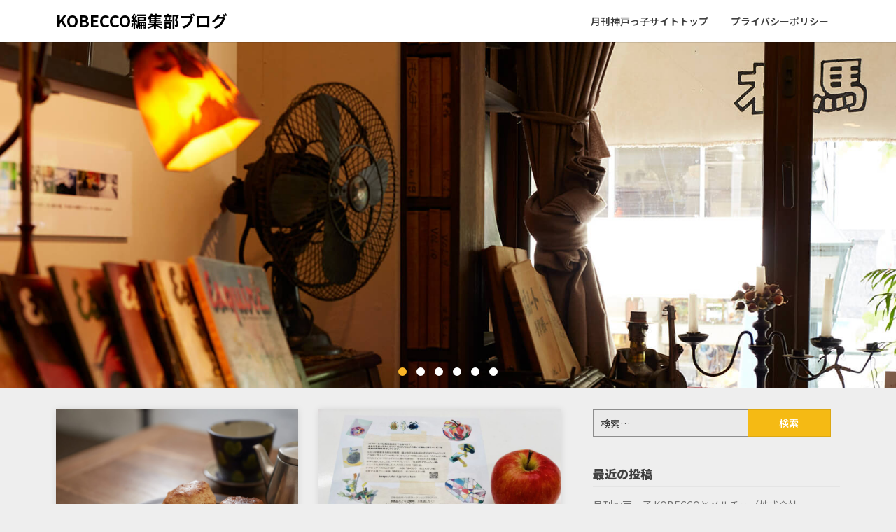

--- FILE ---
content_type: text/html; charset=UTF-8
request_url: https://kobecco.hpg.co.jp/blog/page/2/
body_size: 12391
content:
<!doctype html>
<html dir="ltr" lang="ja">
<head>
	<meta charset="UTF-8">
	<meta name="viewport" content="width=device-width, initial-scale=1">
	<link rel="profile" href="http://gmpg.org/xfn/11">
	<!-- Google Tag Manager -->
<script>(function(w,d,s,l,i){w[l]=w[l]||[];w[l].push({'gtm.start':
new Date().getTime(),event:'gtm.js'});var f=d.getElementsByTagName(s)[0],
j=d.createElement(s),dl=l!='dataLayer'?'&l='+l:'';j.async=true;j.src=
'https://www.googletagmanager.com/gtm.js?id='+i+dl;f.parentNode.insertBefore(j,f);
})(window,document,'script','dataLayer','GTM-NMMNFVT');</script>
<!-- End Google Tag Manager -->
	<title>KOBECCO編集部ブログ - Part 2</title>
	<style>img:is([sizes="auto" i], [sizes^="auto," i]) { contain-intrinsic-size: 3000px 1500px }</style>
	
		<!-- All in One SEO 4.9.1.1 - aioseo.com -->
	<meta name="description" content="月刊 神戸っ子編集部の公式ブログです - Part 2" />
	<meta name="robots" content="noindex, nofollow, max-image-preview:large" />
	<link rel="canonical" href="https://kobecco.hpg.co.jp/blog/page/2/" />
	<link rel="prev" href="https://kobecco.hpg.co.jp/blog/" />
	<meta name="generator" content="All in One SEO (AIOSEO) 4.9.1.1" />
		<script type="application/ld+json" class="aioseo-schema">
			{"@context":"https:\/\/schema.org","@graph":[{"@type":"BreadcrumbList","@id":"https:\/\/kobecco.hpg.co.jp\/blog\/page\/2\/#breadcrumblist","itemListElement":[{"@type":"ListItem","@id":"https:\/\/kobecco.hpg.co.jp\/blog#listItem","position":1,"name":"\u30db\u30fc\u30e0","item":"https:\/\/kobecco.hpg.co.jp\/blog","nextItem":{"@type":"ListItem","@id":"https:\/\/kobecco.hpg.co.jp\/blog\/page\/2#listItem","name":"\u30da\u30fc\u30b8 2"}},{"@type":"ListItem","@id":"https:\/\/kobecco.hpg.co.jp\/blog\/page\/2#listItem","position":2,"name":"\u30da\u30fc\u30b8 2","previousItem":{"@type":"ListItem","@id":"https:\/\/kobecco.hpg.co.jp\/blog#listItem","name":"\u30db\u30fc\u30e0"}}]},{"@type":"CollectionPage","@id":"https:\/\/kobecco.hpg.co.jp\/blog\/page\/2\/#collectionpage","url":"https:\/\/kobecco.hpg.co.jp\/blog\/page\/2\/","name":"KOBECCO\u7de8\u96c6\u90e8\u30d6\u30ed\u30b0 - Part 2","description":"\u6708\u520a \u795e\u6238\u3063\u5b50\u7de8\u96c6\u90e8\u306e\u516c\u5f0f\u30d6\u30ed\u30b0\u3067\u3059 - Part 2","inLanguage":"ja","isPartOf":{"@id":"https:\/\/kobecco.hpg.co.jp\/blog\/#website"},"breadcrumb":{"@id":"https:\/\/kobecco.hpg.co.jp\/blog\/page\/2\/#breadcrumblist"},"about":{"@id":"https:\/\/kobecco.hpg.co.jp\/blog\/#organization"}},{"@type":"Organization","@id":"https:\/\/kobecco.hpg.co.jp\/blog\/#organization","name":"KOBECCO\u7de8\u96c6\u90e8\u30d6\u30ed\u30b0","description":"\u6708\u520a \u795e\u6238\u3063\u5b50\u7de8\u96c6\u90e8\u306e\u516c\u5f0f\u30d6\u30ed\u30b0\u3067\u3059","url":"https:\/\/kobecco.hpg.co.jp\/blog\/","sameAs":["https:\/\/www.facebook.com\/kobecco\/","https:\/\/twitter.com\/kobecco_kobe","https:\/\/www.instagram.com\/kobecco1961\/"]},{"@type":"WebSite","@id":"https:\/\/kobecco.hpg.co.jp\/blog\/#website","url":"https:\/\/kobecco.hpg.co.jp\/blog\/","name":"KOBECCO\u7de8\u96c6\u90e8\u30d6\u30ed\u30b0","description":"\u6708\u520a \u795e\u6238\u3063\u5b50\u7de8\u96c6\u90e8\u306e\u516c\u5f0f\u30d6\u30ed\u30b0\u3067\u3059","inLanguage":"ja","publisher":{"@id":"https:\/\/kobecco.hpg.co.jp\/blog\/#organization"}}]}
		</script>
		<!-- All in One SEO -->

<link rel='dns-prefetch' href='//fonts.googleapis.com' />
<link rel="alternate" type="application/rss+xml" title="KOBECCO編集部ブログ &raquo; フィード" href="https://kobecco.hpg.co.jp/blog/feed/" />
<link rel="alternate" type="application/rss+xml" title="KOBECCO編集部ブログ &raquo; コメントフィード" href="https://kobecco.hpg.co.jp/blog/comments/feed/" />
<style id='superb-addons-variable-fallbacks-inline-css' type='text/css'>
:root{--wp--preset--color--primary:#1f7cec;--wp--preset--color--primary-hover:#3993ff;--wp--preset--color--base:#fff;--wp--preset--color--featured:#0a284b;--wp--preset--color--contrast-light:#fff;--wp--preset--color--contrast-dark:#000;--wp--preset--color--mono-1:#0d3c74;--wp--preset--color--mono-2:#64748b;--wp--preset--color--mono-3:#e2e8f0;--wp--preset--color--mono-4:#f8fafc;--wp--preset--spacing--superbspacing-xxsmall:clamp(5px,1vw,10px);--wp--preset--spacing--superbspacing-xsmall:clamp(10px,2vw,20px);--wp--preset--spacing--superbspacing-small:clamp(20px,4vw,40px);--wp--preset--spacing--superbspacing-medium:clamp(30px,6vw,60px);--wp--preset--spacing--superbspacing-large:clamp(40px,8vw,80px);--wp--preset--spacing--superbspacing-xlarge:clamp(50px,10vw,100px);--wp--preset--spacing--superbspacing-xxlarge:clamp(60px,12vw,120px);--wp--preset--font-size--superbfont-tiny:clamp(10px,0.625rem + ((1vw - 3.2px) * 0.227),12px);--wp--preset--font-size--superbfont-xxsmall:clamp(12px,0.75rem + ((1vw - 3.2px) * 0.227),14px);--wp--preset--font-size--superbfont-xsmall:clamp(16px,1rem + ((1vw - 3.2px) * 1),16px);--wp--preset--font-size--superbfont-small:clamp(16px,1rem + ((1vw - 3.2px) * 0.227),18px);--wp--preset--font-size--superbfont-medium:clamp(18px,1.125rem + ((1vw - 3.2px) * 0.227),20px);--wp--preset--font-size--superbfont-large:clamp(24px,1.5rem + ((1vw - 3.2px) * 0.909),32px);--wp--preset--font-size--superbfont-xlarge:clamp(32px,2rem + ((1vw - 3.2px) * 1.818),48px);--wp--preset--font-size--superbfont-xxlarge:clamp(40px,2.5rem + ((1vw - 3.2px) * 2.727),64px)}.has-primary-color{color:var(--wp--preset--color--primary)!important}.has-primary-hover-color{color:var(--wp--preset--color--primary-hover)!important}.has-base-color{color:var(--wp--preset--color--base)!important}.has-featured-color{color:var(--wp--preset--color--featured)!important}.has-contrast-light-color{color:var(--wp--preset--color--contrast-light)!important}.has-contrast-dark-color{color:var(--wp--preset--color--contrast-dark)!important}.has-mono-1-color{color:var(--wp--preset--color--mono-1)!important}.has-mono-2-color{color:var(--wp--preset--color--mono-2)!important}.has-mono-3-color{color:var(--wp--preset--color--mono-3)!important}.has-mono-4-color{color:var(--wp--preset--color--mono-4)!important}.has-primary-background-color{background-color:var(--wp--preset--color--primary)!important}.has-primary-hover-background-color{background-color:var(--wp--preset--color--primary-hover)!important}.has-base-background-color{background-color:var(--wp--preset--color--base)!important}.has-featured-background-color{background-color:var(--wp--preset--color--featured)!important}.has-contrast-light-background-color{background-color:var(--wp--preset--color--contrast-light)!important}.has-contrast-dark-background-color{background-color:var(--wp--preset--color--contrast-dark)!important}.has-mono-1-background-color{background-color:var(--wp--preset--color--mono-1)!important}.has-mono-2-background-color{background-color:var(--wp--preset--color--mono-2)!important}.has-mono-3-background-color{background-color:var(--wp--preset--color--mono-3)!important}.has-mono-4-background-color{background-color:var(--wp--preset--color--mono-4)!important}.has-superbfont-tiny-font-size{font-size:var(--wp--preset--font-size--superbfont-tiny)!important}.has-superbfont-xxsmall-font-size{font-size:var(--wp--preset--font-size--superbfont-xxsmall)!important}.has-superbfont-xsmall-font-size{font-size:var(--wp--preset--font-size--superbfont-xsmall)!important}.has-superbfont-small-font-size{font-size:var(--wp--preset--font-size--superbfont-small)!important}.has-superbfont-medium-font-size{font-size:var(--wp--preset--font-size--superbfont-medium)!important}.has-superbfont-large-font-size{font-size:var(--wp--preset--font-size--superbfont-large)!important}.has-superbfont-xlarge-font-size{font-size:var(--wp--preset--font-size--superbfont-xlarge)!important}.has-superbfont-xxlarge-font-size{font-size:var(--wp--preset--font-size--superbfont-xxlarge)!important}
</style>
<link rel='stylesheet' id='webfont_cdn-css' href='https://fonts.googleapis.com/earlyaccess/notosansjp.css?ver=6.8.3' type='text/css' media='all' />
<link rel='stylesheet' id='wp-block-library-css' href='https://kobecco.hpg.co.jp/blog/wp-includes/css/dist/block-library/style.min.css?ver=6.8.3' type='text/css' media='all' />
<style id='wp-block-library-inline-css' type='text/css'>
.wp-block-group.is-style-superbaddons-card{background-color:var(--wp--preset--color--contrast-light);border-color:var(--wp--preset--color--mono-3);border-radius:10px;border-style:solid;border-width:1px;box-shadow:0 1px 2px 0 rgba(0,0,0,.05);color:var(--wp--preset--color--contrast-dark);padding:var(--wp--preset--spacing--superbspacing-small)}
</style>
<style id='wp-block-library-theme-inline-css' type='text/css'>
.wp-block-audio :where(figcaption){color:#555;font-size:13px;text-align:center}.is-dark-theme .wp-block-audio :where(figcaption){color:#ffffffa6}.wp-block-audio{margin:0 0 1em}.wp-block-code{border:1px solid #ccc;border-radius:4px;font-family:Menlo,Consolas,monaco,monospace;padding:.8em 1em}.wp-block-embed :where(figcaption){color:#555;font-size:13px;text-align:center}.is-dark-theme .wp-block-embed :where(figcaption){color:#ffffffa6}.wp-block-embed{margin:0 0 1em}.blocks-gallery-caption{color:#555;font-size:13px;text-align:center}.is-dark-theme .blocks-gallery-caption{color:#ffffffa6}:root :where(.wp-block-image figcaption){color:#555;font-size:13px;text-align:center}.is-dark-theme :root :where(.wp-block-image figcaption){color:#ffffffa6}.wp-block-image{margin:0 0 1em}.wp-block-pullquote{border-bottom:4px solid;border-top:4px solid;color:currentColor;margin-bottom:1.75em}.wp-block-pullquote cite,.wp-block-pullquote footer,.wp-block-pullquote__citation{color:currentColor;font-size:.8125em;font-style:normal;text-transform:uppercase}.wp-block-quote{border-left:.25em solid;margin:0 0 1.75em;padding-left:1em}.wp-block-quote cite,.wp-block-quote footer{color:currentColor;font-size:.8125em;font-style:normal;position:relative}.wp-block-quote:where(.has-text-align-right){border-left:none;border-right:.25em solid;padding-left:0;padding-right:1em}.wp-block-quote:where(.has-text-align-center){border:none;padding-left:0}.wp-block-quote.is-large,.wp-block-quote.is-style-large,.wp-block-quote:where(.is-style-plain){border:none}.wp-block-search .wp-block-search__label{font-weight:700}.wp-block-search__button{border:1px solid #ccc;padding:.375em .625em}:where(.wp-block-group.has-background){padding:1.25em 2.375em}.wp-block-separator.has-css-opacity{opacity:.4}.wp-block-separator{border:none;border-bottom:2px solid;margin-left:auto;margin-right:auto}.wp-block-separator.has-alpha-channel-opacity{opacity:1}.wp-block-separator:not(.is-style-wide):not(.is-style-dots){width:100px}.wp-block-separator.has-background:not(.is-style-dots){border-bottom:none;height:1px}.wp-block-separator.has-background:not(.is-style-wide):not(.is-style-dots){height:2px}.wp-block-table{margin:0 0 1em}.wp-block-table td,.wp-block-table th{word-break:normal}.wp-block-table :where(figcaption){color:#555;font-size:13px;text-align:center}.is-dark-theme .wp-block-table :where(figcaption){color:#ffffffa6}.wp-block-video :where(figcaption){color:#555;font-size:13px;text-align:center}.is-dark-theme .wp-block-video :where(figcaption){color:#ffffffa6}.wp-block-video{margin:0 0 1em}:root :where(.wp-block-template-part.has-background){margin-bottom:0;margin-top:0;padding:1.25em 2.375em}
</style>
<style id='classic-theme-styles-inline-css' type='text/css'>
/*! This file is auto-generated */
.wp-block-button__link{color:#fff;background-color:#32373c;border-radius:9999px;box-shadow:none;text-decoration:none;padding:calc(.667em + 2px) calc(1.333em + 2px);font-size:1.125em}.wp-block-file__button{background:#32373c;color:#fff;text-decoration:none}
</style>
<style id='superb-addons-animated-heading-style-inline-css' type='text/css'>
.superbaddons-animated-heading-block{overflow:hidden}.superbaddons-animated-heading-block .superb-animated-heading-letter{display:inline-block}

</style>
<style id='superb-addons-author-box-style-inline-css' type='text/css'>
.superbaddons-authorbox{align-items:stretch;border-radius:10px;display:flex;flex-direction:row;gap:20px;padding:40px 20px}.superbaddons-authorbox-alignment-left{justify-content:flex-start}.superbaddons-authorbox-alignment-center{align-items:center;flex-direction:column;gap:0;justify-content:center;text-align:center}.superbaddons-authorbox-alignment-right{flex-direction:row-reverse;text-align:right}.superbaddons-authorbox-left{align-items:center;display:flex;flex:1;max-width:96px}.superbaddons-authorbox-right{flex:1}.superbaddons-authorbox-avatar{border-radius:50%}.superbaddons-authorbox-authorname{color:#444;font-size:32px;font-style:normal;font-weight:800;line-height:40px}.superbaddons-authorbox-authorbio{color:#7c7c7c;font-size:14px;font-style:normal;font-weight:600;line-height:19px}.superbaddons-authorbox-authorbio,.superbaddons-authorbox-authorname{margin:0}.superbaddons-authorbox-social-wrapper{align-items:flex-start;display:flex;flex-direction:row;gap:10px}.superbaddons-authorbox-social-wrapper a{margin-top:15px}

</style>
<style id='superb-addons-ratings-style-inline-css' type='text/css'>
.superbaddongs-ratings-overall-wrapper{display:flex;flex-direction:column}.superbaddons-ratings-overall-label{font-style:normal;font-weight:700}.superbaddons-ratings-overall-rating-wrapper{align-items:center;display:flex;flex-direction:row;gap:12px}.superbaddons-ratings-overall-rating{align-items:center;display:flex;font-style:normal;font-weight:800;gap:5px;line-height:40px}.superbaddons-ratings-stars-icons{display:flex;flex-wrap:wrap;gap:8px;position:relative}.superbaddons-ratings-single-star{align-items:center;display:flex;position:relative}.superbaddons-ratings-single-percentage-star{left:0;overflow:hidden;position:absolute;top:0}.superbaddons-ratings-ratingbar-label{font-weight:700;margin:30px 0 16px}.superbaddons-ratings-ratingbar-bar{border-radius:100px;overflow:hidden;width:100%}.superbaddons-ratings-ratingbar-bar,.superbaddons-ratings-ratingbar-bar-fill{height:10px}.superbaddons-ratings-alignment-center{text-align:center}.superbaddons-ratings-alignment-center .superbaddons-ratings-overall-rating-wrapper{justify-content:center}.superbaddons-ratings-alignment-right{text-align:right}.superbaddons-ratings-alignment-right .superbaddons-ratings-overall-rating-wrapper{flex-direction:row-reverse}

</style>
<style id='superb-addons-table-of-contents-style-inline-css' type='text/css'>
.superbaddons-tableofcontents{display:flex;flex-direction:column}.superbaddons-tableofcontents-alignment-center{align-items:center;text-align:center}.superbaddons-tableofcontents-alignment-right{direction:rtl}.superbaddons-tableofcontents-boxed{border-radius:10px;padding:40px 20px}.superbaddons-tableofcontents-title{font-style:normal;font-weight:800}.superbaddons-tableofcontents-text{font-style:normal;font-weight:600}.superbaddons-tableofcontents-table ol{list-style-position:inside;margin:0;padding:0}.superbaddons-tableofcontents-table ol ol{padding-left:20px}.superbaddons-tableofcontents-alignment-center .superbaddons-tableofcontents-table ol ol{padding-left:0}.superbaddons-tableofcontents-alignment-right .superbaddons-tableofcontents-table ol ol{padding-left:0;padding-right:20px}

</style>
<style id='superb-addons-recent-posts-style-inline-css' type='text/css'>
.superbaddons-recentposts-alignment-center .superbaddons-recentposts-item-inner{flex-direction:column;justify-content:center;text-align:center}.superbaddons-recentposts-alignment-right{direction:rtl}.superbaddons-recentposts-list{list-style:none;margin:0;padding:0}.superbaddons-recentposts-list a{text-decoration:none}.superbaddons-recentposts-list a:active,.superbaddons-recentposts-list a:focus,.superbaddons-recentposts-list a:hover{color:inherit}.superbaddons-recentposts-item{margin-bottom:10px}.superbaddons-recentposts-item:last-of-type{margin-bottom:0}.superbaddons-recentposts-item-inner{align-items:center;display:flex;gap:10px}.superbaddons-recentposts-item-left,.superbaddons-recentposts-item-right{display:flex;flex-direction:column}

</style>
<style id='superb-addons-cover-image-style-inline-css' type='text/css'>
.superbaddons-coverimage-block{overflow:hidden}

</style>
<style id='superb-addons-google-maps-style-inline-css' type='text/css'>
.superbaddons-google-maps-block{overflow:hidden}

</style>
<style id='superb-addons-reveal-button-style-inline-css' type='text/css'>
.superb-addons-reveal-button{box-sizing:border-box;font-size:18px;padding-right:30px;position:relative}.superb-addons-reveal-button-element{background-color:var(--wp--preset--color--primary,#fff);border:1px solid var(--wp--preset--color--primary,#000);border-radius:5px;box-sizing:border-box;color:var(--wp--preset--color--contrast-light,#000);display:inline-block;line-height:1;margin:0;padding:15px 25px;position:relative;text-align:center;text-decoration:none;width:auto;z-index:1}.superb-addons-reveal-button.superb-addons-reveal-button-width-25{width:calc(25% - var(--wp--style--block-gap, .5em)*.75)}.superb-addons-reveal-button.superb-addons-reveal-button-width-50{width:calc(50% - var(--wp--style--block-gap, .5em)*.5)}.superb-addons-reveal-button.superb-addons-reveal-button-width-75{width:calc(75% - var(--wp--style--block-gap, .5em)*.25)}.superb-addons-reveal-button.superb-addons-reveal-button-width-100{flex-basis:100%;width:100%}.superb-has-custom-width .superb-addons-reveal-button-element{width:100%}.superb-addons-reveal-button-has-reveal .superb-addons-reveal-button-element.superb-addons-reveal-button-cta{border-bottom-right-radius:0!important;border-top-right-radius:0!important}.superb-addons-reveal-button-element.superb-addons-reveal-button-revealed{border-color:var(--wp--preset--color--primary,#000);border-style:dashed;display:inline-flex;gap:10px;margin-right:0;-webkit-user-select:all;-moz-user-select:all;user-select:all}.superb-addons-reveal-button-element.superb-addons-reveal-button-revealed,.superb-addons-reveal-button-teaser{align-items:center;background-color:var(--wp--preset--color--contrast-light,#fff);color:var(--wp--preset--color--primary,#000)}.superb-addons-reveal-button-teaser{border:1px dashed #000;border:1px dashed var(--wp--preset--color--primary,#000);border-radius:0 8px 8px 0;box-sizing:border-box;display:none;height:100%;justify-content:flex-end;padding:0 10px;position:absolute;right:0;top:0;-webkit-user-select:none;-moz-user-select:none;user-select:none;width:50%;z-index:0}.superb-addons-reveal-button-has-reveal .superb-addons-reveal-button-teaser{display:flex}.superb-addons-reveal-button .superb-has-teaser-text-color{color:var(--superb-addons-reveal-button-teaser-text)}.superb-addons-reveal-button .superb-has-teaser-background-color{background-color:var(--superb-addons-reveal-button-teaser-background)}.superb-addons-reveal-button:active,.superb-addons-reveal-button:focus,.superb-addons-reveal-button:hover{text-decoration:none}.superb-addons-reveal-button-element button{align-items:center;background:none;border:none;color:inherit;cursor:pointer;display:inline-flex;font-family:inherit;font-size:18px;font-weight:inherit;margin:0;padding:0;text-align:center;text-decoration:none;-webkit-user-select:none;-moz-user-select:none;user-select:none}

</style>
<style id='superb-addons-accordion-block-style-inline-css' type='text/css'>
.wp-block-superb-addons-accordion-block{background-color:#fff;border:1px solid #ddd;border-radius:4px;margin-bottom:1em;overflow:hidden}.wp-block-superb-addons-accordion-block.superb-accordion-is-open .superb-accordion-header{background-color:rgba(0,0,0,.05);border-bottom:1px solid rgba(0,0,0,.1)}.wp-block-superb-addons-accordion-block.superb-accordion-is-open .superb-accordion-header .superb-accordion-icon:before{transform:translate(-50%,-50%) rotate(45deg)}.wp-block-superb-addons-accordion-block.superb-accordion-is-open .superb-accordion-header .superb-accordion-icon:after{transform:translate(-50%,-50%) rotate(135deg)}.wp-block-superb-addons-accordion-block.superb-accordion-is-open .superb-accordion-content{display:block!important;height:auto}.wp-block-superb-addons-accordion-block .superb-accordion-header{align-items:center;background-color:rgba(0,0,0,.03);border-bottom:0 solid transparent;cursor:pointer;display:flex;justify-content:space-between;padding:15px;padding:var(--wp--preset--spacing--superbspacing-xsmall,15px);position:relative;transition:background-color .2s ease,border-bottom .2s ease}.wp-block-superb-addons-accordion-block .superb-accordion-header:hover{background-color:rgba(0,0,0,.05)}.wp-block-superb-addons-accordion-block .superb-accordion-title{flex-grow:1;font-size:1.1em;font-weight:500;margin:0}.wp-block-superb-addons-accordion-block .superb-accordion-icon{flex-shrink:0;height:24px;margin-left:10px;position:relative;width:24px}.wp-block-superb-addons-accordion-block .superb-accordion-icon:after,.wp-block-superb-addons-accordion-block .superb-accordion-icon:before{background-color:currentColor;content:"";height:2px;left:50%;position:absolute;top:50%;transition:transform .3s ease;width:12px}.wp-block-superb-addons-accordion-block .superb-accordion-icon:before{transform:translate(-50%,-50%)}.wp-block-superb-addons-accordion-block .superb-accordion-icon:after{transform:translate(-50%,-50%) rotate(90deg)}.wp-block-superb-addons-accordion-block .superb-accordion-content{height:0;overflow:hidden;padding:0;transition:height .3s ease-in-out}.wp-block-superb-addons-accordion-block .superb-accordion-content .superb-accordion-content-wrapper{padding:15px;padding:var(--wp--preset--spacing--superbspacing-xsmall,15px)}

</style>
<link rel='stylesheet' id='aioseo/css/src/vue/standalone/blocks/table-of-contents/global.scss-css' href='https://kobecco.hpg.co.jp/blog/wp-content/plugins/all-in-one-seo-pack/dist/Lite/assets/css/table-of-contents/global.e90f6d47.css?ver=4.9.1.1' type='text/css' media='all' />
<style id='global-styles-inline-css' type='text/css'>
:root{--wp--preset--aspect-ratio--square: 1;--wp--preset--aspect-ratio--4-3: 4/3;--wp--preset--aspect-ratio--3-4: 3/4;--wp--preset--aspect-ratio--3-2: 3/2;--wp--preset--aspect-ratio--2-3: 2/3;--wp--preset--aspect-ratio--16-9: 16/9;--wp--preset--aspect-ratio--9-16: 9/16;--wp--preset--color--black: #000000;--wp--preset--color--cyan-bluish-gray: #abb8c3;--wp--preset--color--white: #ffffff;--wp--preset--color--pale-pink: #f78da7;--wp--preset--color--vivid-red: #cf2e2e;--wp--preset--color--luminous-vivid-orange: #ff6900;--wp--preset--color--luminous-vivid-amber: #fcb900;--wp--preset--color--light-green-cyan: #7bdcb5;--wp--preset--color--vivid-green-cyan: #00d084;--wp--preset--color--pale-cyan-blue: #8ed1fc;--wp--preset--color--vivid-cyan-blue: #0693e3;--wp--preset--color--vivid-purple: #9b51e0;--wp--preset--gradient--vivid-cyan-blue-to-vivid-purple: linear-gradient(135deg,rgba(6,147,227,1) 0%,rgb(155,81,224) 100%);--wp--preset--gradient--light-green-cyan-to-vivid-green-cyan: linear-gradient(135deg,rgb(122,220,180) 0%,rgb(0,208,130) 100%);--wp--preset--gradient--luminous-vivid-amber-to-luminous-vivid-orange: linear-gradient(135deg,rgba(252,185,0,1) 0%,rgba(255,105,0,1) 100%);--wp--preset--gradient--luminous-vivid-orange-to-vivid-red: linear-gradient(135deg,rgba(255,105,0,1) 0%,rgb(207,46,46) 100%);--wp--preset--gradient--very-light-gray-to-cyan-bluish-gray: linear-gradient(135deg,rgb(238,238,238) 0%,rgb(169,184,195) 100%);--wp--preset--gradient--cool-to-warm-spectrum: linear-gradient(135deg,rgb(74,234,220) 0%,rgb(151,120,209) 20%,rgb(207,42,186) 40%,rgb(238,44,130) 60%,rgb(251,105,98) 80%,rgb(254,248,76) 100%);--wp--preset--gradient--blush-light-purple: linear-gradient(135deg,rgb(255,206,236) 0%,rgb(152,150,240) 100%);--wp--preset--gradient--blush-bordeaux: linear-gradient(135deg,rgb(254,205,165) 0%,rgb(254,45,45) 50%,rgb(107,0,62) 100%);--wp--preset--gradient--luminous-dusk: linear-gradient(135deg,rgb(255,203,112) 0%,rgb(199,81,192) 50%,rgb(65,88,208) 100%);--wp--preset--gradient--pale-ocean: linear-gradient(135deg,rgb(255,245,203) 0%,rgb(182,227,212) 50%,rgb(51,167,181) 100%);--wp--preset--gradient--electric-grass: linear-gradient(135deg,rgb(202,248,128) 0%,rgb(113,206,126) 100%);--wp--preset--gradient--midnight: linear-gradient(135deg,rgb(2,3,129) 0%,rgb(40,116,252) 100%);--wp--preset--font-size--small: 13px;--wp--preset--font-size--medium: 20px;--wp--preset--font-size--large: 36px;--wp--preset--font-size--x-large: 42px;--wp--preset--spacing--20: 0.44rem;--wp--preset--spacing--30: 0.67rem;--wp--preset--spacing--40: 1rem;--wp--preset--spacing--50: 1.5rem;--wp--preset--spacing--60: 2.25rem;--wp--preset--spacing--70: 3.38rem;--wp--preset--spacing--80: 5.06rem;--wp--preset--shadow--natural: 6px 6px 9px rgba(0, 0, 0, 0.2);--wp--preset--shadow--deep: 12px 12px 50px rgba(0, 0, 0, 0.4);--wp--preset--shadow--sharp: 6px 6px 0px rgba(0, 0, 0, 0.2);--wp--preset--shadow--outlined: 6px 6px 0px -3px rgba(255, 255, 255, 1), 6px 6px rgba(0, 0, 0, 1);--wp--preset--shadow--crisp: 6px 6px 0px rgba(0, 0, 0, 1);}:where(.is-layout-flex){gap: 0.5em;}:where(.is-layout-grid){gap: 0.5em;}body .is-layout-flex{display: flex;}.is-layout-flex{flex-wrap: wrap;align-items: center;}.is-layout-flex > :is(*, div){margin: 0;}body .is-layout-grid{display: grid;}.is-layout-grid > :is(*, div){margin: 0;}:where(.wp-block-columns.is-layout-flex){gap: 2em;}:where(.wp-block-columns.is-layout-grid){gap: 2em;}:where(.wp-block-post-template.is-layout-flex){gap: 1.25em;}:where(.wp-block-post-template.is-layout-grid){gap: 1.25em;}.has-black-color{color: var(--wp--preset--color--black) !important;}.has-cyan-bluish-gray-color{color: var(--wp--preset--color--cyan-bluish-gray) !important;}.has-white-color{color: var(--wp--preset--color--white) !important;}.has-pale-pink-color{color: var(--wp--preset--color--pale-pink) !important;}.has-vivid-red-color{color: var(--wp--preset--color--vivid-red) !important;}.has-luminous-vivid-orange-color{color: var(--wp--preset--color--luminous-vivid-orange) !important;}.has-luminous-vivid-amber-color{color: var(--wp--preset--color--luminous-vivid-amber) !important;}.has-light-green-cyan-color{color: var(--wp--preset--color--light-green-cyan) !important;}.has-vivid-green-cyan-color{color: var(--wp--preset--color--vivid-green-cyan) !important;}.has-pale-cyan-blue-color{color: var(--wp--preset--color--pale-cyan-blue) !important;}.has-vivid-cyan-blue-color{color: var(--wp--preset--color--vivid-cyan-blue) !important;}.has-vivid-purple-color{color: var(--wp--preset--color--vivid-purple) !important;}.has-black-background-color{background-color: var(--wp--preset--color--black) !important;}.has-cyan-bluish-gray-background-color{background-color: var(--wp--preset--color--cyan-bluish-gray) !important;}.has-white-background-color{background-color: var(--wp--preset--color--white) !important;}.has-pale-pink-background-color{background-color: var(--wp--preset--color--pale-pink) !important;}.has-vivid-red-background-color{background-color: var(--wp--preset--color--vivid-red) !important;}.has-luminous-vivid-orange-background-color{background-color: var(--wp--preset--color--luminous-vivid-orange) !important;}.has-luminous-vivid-amber-background-color{background-color: var(--wp--preset--color--luminous-vivid-amber) !important;}.has-light-green-cyan-background-color{background-color: var(--wp--preset--color--light-green-cyan) !important;}.has-vivid-green-cyan-background-color{background-color: var(--wp--preset--color--vivid-green-cyan) !important;}.has-pale-cyan-blue-background-color{background-color: var(--wp--preset--color--pale-cyan-blue) !important;}.has-vivid-cyan-blue-background-color{background-color: var(--wp--preset--color--vivid-cyan-blue) !important;}.has-vivid-purple-background-color{background-color: var(--wp--preset--color--vivid-purple) !important;}.has-black-border-color{border-color: var(--wp--preset--color--black) !important;}.has-cyan-bluish-gray-border-color{border-color: var(--wp--preset--color--cyan-bluish-gray) !important;}.has-white-border-color{border-color: var(--wp--preset--color--white) !important;}.has-pale-pink-border-color{border-color: var(--wp--preset--color--pale-pink) !important;}.has-vivid-red-border-color{border-color: var(--wp--preset--color--vivid-red) !important;}.has-luminous-vivid-orange-border-color{border-color: var(--wp--preset--color--luminous-vivid-orange) !important;}.has-luminous-vivid-amber-border-color{border-color: var(--wp--preset--color--luminous-vivid-amber) !important;}.has-light-green-cyan-border-color{border-color: var(--wp--preset--color--light-green-cyan) !important;}.has-vivid-green-cyan-border-color{border-color: var(--wp--preset--color--vivid-green-cyan) !important;}.has-pale-cyan-blue-border-color{border-color: var(--wp--preset--color--pale-cyan-blue) !important;}.has-vivid-cyan-blue-border-color{border-color: var(--wp--preset--color--vivid-cyan-blue) !important;}.has-vivid-purple-border-color{border-color: var(--wp--preset--color--vivid-purple) !important;}.has-vivid-cyan-blue-to-vivid-purple-gradient-background{background: var(--wp--preset--gradient--vivid-cyan-blue-to-vivid-purple) !important;}.has-light-green-cyan-to-vivid-green-cyan-gradient-background{background: var(--wp--preset--gradient--light-green-cyan-to-vivid-green-cyan) !important;}.has-luminous-vivid-amber-to-luminous-vivid-orange-gradient-background{background: var(--wp--preset--gradient--luminous-vivid-amber-to-luminous-vivid-orange) !important;}.has-luminous-vivid-orange-to-vivid-red-gradient-background{background: var(--wp--preset--gradient--luminous-vivid-orange-to-vivid-red) !important;}.has-very-light-gray-to-cyan-bluish-gray-gradient-background{background: var(--wp--preset--gradient--very-light-gray-to-cyan-bluish-gray) !important;}.has-cool-to-warm-spectrum-gradient-background{background: var(--wp--preset--gradient--cool-to-warm-spectrum) !important;}.has-blush-light-purple-gradient-background{background: var(--wp--preset--gradient--blush-light-purple) !important;}.has-blush-bordeaux-gradient-background{background: var(--wp--preset--gradient--blush-bordeaux) !important;}.has-luminous-dusk-gradient-background{background: var(--wp--preset--gradient--luminous-dusk) !important;}.has-pale-ocean-gradient-background{background: var(--wp--preset--gradient--pale-ocean) !important;}.has-electric-grass-gradient-background{background: var(--wp--preset--gradient--electric-grass) !important;}.has-midnight-gradient-background{background: var(--wp--preset--gradient--midnight) !important;}.has-small-font-size{font-size: var(--wp--preset--font-size--small) !important;}.has-medium-font-size{font-size: var(--wp--preset--font-size--medium) !important;}.has-large-font-size{font-size: var(--wp--preset--font-size--large) !important;}.has-x-large-font-size{font-size: var(--wp--preset--font-size--x-large) !important;}
:where(.wp-block-post-template.is-layout-flex){gap: 1.25em;}:where(.wp-block-post-template.is-layout-grid){gap: 1.25em;}
:where(.wp-block-columns.is-layout-flex){gap: 2em;}:where(.wp-block-columns.is-layout-grid){gap: 2em;}
:root :where(.wp-block-pullquote){font-size: 1.5em;line-height: 1.6;}
</style>
<link rel='stylesheet' id='superb-addons-patterns-css' href='https://kobecco.hpg.co.jp/blog/wp-content/plugins/superb-blocks/assets/css/patterns.min.css?ver=3.6.2' type='text/css' media='all' />
<link rel='stylesheet' id='superb-addons-enhancements-css' href='https://kobecco.hpg.co.jp/blog/wp-content/plugins/superb-blocks/assets/css/enhancements.min.css?ver=3.6.2' type='text/css' media='all' />
<link rel='stylesheet' id='writers-blogily-owl-slider-default-css' href='https://kobecco.hpg.co.jp/blog/wp-content/themes/writers-blogily/css/owl.carousel.min.css?ver=6.8.3' type='text/css' media='all' />
<link rel='stylesheet' id='writers-blogily-owl-slider-theme-css' href='https://kobecco.hpg.co.jp/blog/wp-content/themes/writers-blogily/css/owl.theme.default.css?ver=6.8.3' type='text/css' media='all' />
<link rel='stylesheet' id='font-awesome-css' href='https://kobecco.hpg.co.jp/blog/wp-content/themes/writers-blogily/css/font-awesome.min.css?ver=6.8.3' type='text/css' media='all' />
<link rel='stylesheet' id='writers-blogily-foundation-css' href='https://kobecco.hpg.co.jp/blog/wp-content/themes/writers-blogily/css/foundation.css?ver=6.8.3' type='text/css' media='all' />
<link rel='stylesheet' id='writers-blogily-font-css' href='//fonts.googleapis.com/css?family=Saira+Semi+Condensed%3A400%2C700&#038;ver=6.8.3' type='text/css' media='all' />
<link rel='stylesheet' id='writers-blogily-dashicons-css' href='https://kobecco.hpg.co.jp/blog/wp-includes/css/dashicons.css?ver=6.8.3' type='text/css' media='all' />
<link rel='stylesheet' id='writers-blogily-google-fonts-css' href='//fonts.googleapis.com/css?family=Open+Sans%3A300%2C400%2C600%2C700%7CMerriweather%3A700%2C400%2C700i&#038;ver=6.8.3' type='text/css' media='all' />
<link rel='stylesheet' id='parent-style-css' href='https://kobecco.hpg.co.jp/blog/wp-content/themes/writers-blogily/style.css?ver=6.8.3' type='text/css' media='all' />
<link rel='stylesheet' id='kobeccoblog-style-css' href='https://kobecco.hpg.co.jp/blog/wp-content/themes/kobeccoblog_hpg/style.css?ver=6.8.3' type='text/css' media='all' />
<script type="text/javascript" src="https://kobecco.hpg.co.jp/blog/wp-includes/js/jquery/jquery.min.js?ver=3.7.1" id="jquery-core-js"></script>
<script type="text/javascript" src="https://kobecco.hpg.co.jp/blog/wp-includes/js/jquery/jquery-migrate.min.js?ver=3.4.1" id="jquery-migrate-js"></script>
<link rel="https://api.w.org/" href="https://kobecco.hpg.co.jp/blog/wp-json/" /><link rel="EditURI" type="application/rsd+xml" title="RSD" href="https://kobecco.hpg.co.jp/blog/xmlrpc.php?rsd" />
<meta name="generator" content="WordPress 6.8.3" />

		<style type="text/css">
		/* Navigation */
		.main-navigation a, #site-navigation span.dashicons.dashicons-menu:before, .iot-menu-left-ul a { color: ; }
		.navigation-wrapper, .main-navigation ul ul, #iot-menu-left{ background: ; }
				

		/* Global */
		.single .content-area a, .page .content-area a { color: ; }
		.page .content-area a.button, .single .page .content-area a.button {color:#fff;}
		a.button,a.button:hover,a.button:active,a.button:focus, button, input[type="button"], input[type="reset"], input[type="submit"] { background: ; }
		.tags-links a, .cat-links a{ border-color: ; }
		.single main article .entry-meta *, .single main article .entry-meta, .archive main article .entry-meta *, .comments-area .comment-metadata time{ color: ; }
		.single .content-area h1, .single .content-area h2, .single .content-area h3, .single .content-area h4, .single .content-area h5, .single .content-area h6, .page .content-area h1, .page .content-area h2, .page .content-area h3, .page .content-area h4, .page .content-area h5, .page .content-area h6, .page .content-area th, .single .content-area th, .blog.related-posts main article h4 a, .single b.fn, .page b.fn, .error404 h1, .search-results h1.page-title, .search-no-results h1.page-title, .archive h1.page-title{ color: ; }
		.comment-respond p.comment-notes, .comment-respond label, .page .site-content .entry-content cite, .comment-content *, .about-the-author, .page code, .page kbd, .page tt, .page var, .page .site-content .entry-content, .page .site-content .entry-content p, .page .site-content .entry-content li, .page .site-content .entry-content div, .comment-respond p.comment-notes, .comment-respond label, .single .site-content .entry-content cite, .comment-content *, .about-the-author, .single code, .single kbd, .single tt, .single var, .single .site-content .entry-content, .single .site-content .entry-content p, .single .site-content .entry-content li, .single .site-content .entry-content div, .error404 p, .search-no-results p { color: ; }
		.page .entry-content blockquote, .single .entry-content blockquote, .comment-content blockquote { border-color: ; }
		.error-404 input.search-field, .about-the-author, .comments-title, .related-posts h3, .comment-reply-title{ border-color: ; }

		
		
		/* Blog Feed */
		body.custom-background.blog, body.blog, body.custom-background.archive, body.archive, body.custom-background.search-results, body.search-results{ background-color: ; }
		.blog main article, .search-results main article, .archive main article{ background-color: ; }
		.blog main article h2 a, .search-results main article h2 a, .archive main article h2 a{ color: ; }
		.blog main article .entry-meta, .archive main article .entry-meta, .search-results main article .entry-meta{ color: ; }
		.blog main article p, .search-results main article p, .archive main article p { color: ; }
		.nav-links span, .nav-links a, .pagination .current, .nav-links span:hover, .nav-links a:hover, .pagination .current:hover { background: ; }
		.nav-links span, .nav-links a, .pagination .current, .nav-links span:hover, .nav-links a:hover, .pagination .current:hover{ color: ; }

		


		</style>
		
</head>

<body class="home blog paged paged-2 wp-theme-writers-blogily wp-child-theme-kobeccoblog_hpg hfeed">
	<!-- Google Tag Manager (noscript) -->
<noscript><iframe src="https://www.googletagmanager.com/ns.html?id=GTM-NMMNFVT"
height="0" width="0" style="display:none;visibility:hidden"></iframe></noscript>
<!-- End Google Tag Manager (noscript) -->
	<div class="navigation-wrapper">
		
		<div class="site grid-container">
			<header id="masthead" class="site-header grid-x grid-padding-x">
				<div class="site-branding large-4 medium-10 small-9 cell">
										<div class="logo-container">
						<h1 class="site-title"><a href="https://kobecco.hpg.co.jp/blog/" rel="home">KOBECCO編集部ブログ</a></h1>
													<p class="site-description">月刊 神戸っ子編集部の公式ブログです</p>
											</div>	
				</div><!-- .site-branding -->

				<nav id="site-navigation" class="main-navigation large-8 medium-2 small-3 cell">

					<div class="menu-menu01-container"><ul id="primary-menu" class="menu"><li id="menu-item-6" class="menu-item menu-item-type-custom menu-item-object-custom menu-item-6"><a href="https://kobecco.hpg.co.jp/">月刊神戸っ子サイトトップ</a></li>
<li id="menu-item-7" class="menu-item menu-item-type-custom menu-item-object-custom menu-item-7"><a href="http://www.oide.or.jp/privacy/index.html">プライバシーポリシー</a></li>
</ul></div>					</nav><!-- #site-navigation -->
				</header><!-- #masthead -->
			</div>
		</div>
			<div class="header-slideshow">
			<div class="owl-carousel owl-theme">
				<div><img src="https://kobecco.hpg.co.jp/blog/wp-content/themes/kobeccoblog_hpg/img/home-topslider01.jpg" alt="" /></div>
				<div><img src="https://kobecco.hpg.co.jp/blog/wp-content/themes/kobeccoblog_hpg/img/home-topslider02.jpg" alt="" /></div>
				<div><img src="https://kobecco.hpg.co.jp/blog/wp-content/themes/kobeccoblog_hpg/img/home-topslider03.jpg" alt="" /></div>
				<div><img src="https://kobecco.hpg.co.jp/blog/wp-content/themes/kobeccoblog_hpg/img/home-topslider04.jpg" alt="" /></div>
				<div><img src="https://kobecco.hpg.co.jp/blog/wp-content/themes/kobeccoblog_hpg/img/home-topslider05.jpg" alt="" /></div>
				<div><img src="https://kobecco.hpg.co.jp/blog/wp-content/themes/kobeccoblog_hpg/img/home-topslider06.jpg" alt="" /></div>
			</div>
		</div>
		<div id="page" class="site grid-container start-container-head">
			<a class="skip-link screen-reader-text" href="#content">Skip to content</a>
			<div id="content" class="site-content grid-x grid-padding-x"><div id="primary" class="content-area large-8 medium-8 small-12 cell fp-blog-grid">
		<main id="main" class="site-main">

			<article id="post-70" class="post-70 post type-post status-publish format-standard has-post-thumbnail hentry category-uncategorized">
			<a href="https://kobecco.hpg.co.jp/blog/2019/02/20/70/" title="紅茶専門店が贈る、あったかいお茶と静かな時間『 Tea room mahisa motomachi』">
			<img width="640" height="427" src="https://kobecco.hpg.co.jp/blog/wp-content/uploads/2019/02/MG_5854-1024x683.jpg" class="attachment-large size-large wp-post-image" alt="" decoding="async" fetchpriority="high" srcset="https://kobecco.hpg.co.jp/blog/wp-content/uploads/2019/02/MG_5854-1024x683.jpg 1024w, https://kobecco.hpg.co.jp/blog/wp-content/uploads/2019/02/MG_5854-300x200.jpg 300w, https://kobecco.hpg.co.jp/blog/wp-content/uploads/2019/02/MG_5854-768x512.jpg 768w" sizes="(max-width: 640px) 100vw, 640px" />		</a>
		<div class="article-contents">
		<header class="entry-header">
						<div class="entry-meta">
				2019年2月20日			</div>
			<h2 class="entry-title"><a href="https://kobecco.hpg.co.jp/blog/2019/02/20/70/" rel="bookmark">紅茶専門店が贈る、あったかいお茶と静かな時間『 Tea room mahisa motomachi』</a></h2>			</header>
	<div class="entry-content">
		<a href="https://kobecco.hpg.co.jp/blog/2019/02/20/70/" title="紅茶専門店が贈る、あったかいお茶と静かな時間『 Tea room mahisa motomachi』">
			<p>不定期ですが、元気になれるお気に入りのランチを、元気な方にご紹介頂く『ビタミンLaunch』というページをつくっています。食やお店選びの考え方をお聞きすると、「なるほど、この方の笑顔はこういうところから作られるのか・・」&#8230;</p>
		</a>
	</div>
</div>
</article>
<article id="post-55" class="post-55 post type-post status-publish format-standard has-post-thumbnail hentry category-uncategorized">
			<a href="https://kobecco.hpg.co.jp/blog/2018/12/19/55/" title="【フェリシモ】のチョコレートバイヤー みりさんのB面取材!?">
			<img width="640" height="480" src="https://kobecco.hpg.co.jp/blog/wp-content/uploads/2018/12/5-1024x768.jpg" class="attachment-large size-large wp-post-image" alt="" decoding="async" srcset="https://kobecco.hpg.co.jp/blog/wp-content/uploads/2018/12/5-1024x768.jpg 1024w, https://kobecco.hpg.co.jp/blog/wp-content/uploads/2018/12/5-300x225.jpg 300w, https://kobecco.hpg.co.jp/blog/wp-content/uploads/2018/12/5-768x576.jpg 768w" sizes="(max-width: 640px) 100vw, 640px" />		</a>
		<div class="article-contents">
		<header class="entry-header">
						<div class="entry-meta">
				2018年12月19日			</div>
			<h2 class="entry-title"><a href="https://kobecco.hpg.co.jp/blog/2018/12/19/55/" rel="bookmark">【フェリシモ】のチョコレートバイヤー みりさんのB面取材!?</a></h2>			</header>
	<div class="entry-content">
		<a href="https://kobecco.hpg.co.jp/blog/2018/12/19/55/" title="【フェリシモ】のチョコレートバイヤー みりさんのB面取材!?">
			<p>12月13日は、12月号の「輝く女性特集」で登場いただいた 【フェリシモ】のチョコレートバイヤー みりさんの「臨床美術のワークショップ」を受けてきましたー。 みりさんは、実はカリスマチョコレートバイヤーというお顔以外に &#8230;</p>
		</a>
	</div>
</div>
</article>
<article id="post-42" class="post-42 post type-post status-publish format-standard has-post-thumbnail hentry category-uncategorized">
			<a href="https://kobecco.hpg.co.jp/blog/2018/12/14/42/" title="わしてよろこびあいたのしむ">
			<img width="640" height="480" src="https://kobecco.hpg.co.jp/blog/wp-content/uploads/2018/12/713-1024x768.jpg" class="attachment-large size-large wp-post-image" alt="" decoding="async" srcset="https://kobecco.hpg.co.jp/blog/wp-content/uploads/2018/12/713-1024x768.jpg 1024w, https://kobecco.hpg.co.jp/blog/wp-content/uploads/2018/12/713-300x225.jpg 300w, https://kobecco.hpg.co.jp/blog/wp-content/uploads/2018/12/713-768x576.jpg 768w" sizes="(max-width: 640px) 100vw, 640px" />		</a>
		<div class="article-contents">
		<header class="entry-header">
						<div class="entry-meta">
				2018年12月14日			</div>
			<h2 class="entry-title"><a href="https://kobecco.hpg.co.jp/blog/2018/12/14/42/" rel="bookmark">わしてよろこびあいたのしむ</a></h2>			</header>
	<div class="entry-content">
		<a href="https://kobecco.hpg.co.jp/blog/2018/12/14/42/" title="わしてよろこびあいたのしむ">
			<p>12月12日（水）「相楽園」内にある相楽園会館が 「THE SORAKUEN」としてリニューアルオープンするということで、 そのお披露目パーティに行ってきました♪ 場所は神戸市中央区、目の前に兵庫県県庁がそびえたつ神戸の&#8230;</p>
		</a>
	</div>
</div>
</article>
<article id="post-28" class="post-28 post type-post status-publish format-standard has-post-thumbnail hentry category-uncategorized">
			<a href="https://kobecco.hpg.co.jp/blog/2018/12/03/28/" title="THE ALLEY(ジ アレイ)　 関西初店舗を神戸・三宮にオープン♪">
			<img width="640" height="640" src="https://kobecco.hpg.co.jp/blog/wp-content/uploads/2018/12/IMG_0278-1024x1024.jpg" class="attachment-large size-large wp-post-image" alt="" decoding="async" loading="lazy" srcset="https://kobecco.hpg.co.jp/blog/wp-content/uploads/2018/12/IMG_0278-1024x1024.jpg 1024w, https://kobecco.hpg.co.jp/blog/wp-content/uploads/2018/12/IMG_0278-150x150.jpg 150w, https://kobecco.hpg.co.jp/blog/wp-content/uploads/2018/12/IMG_0278-300x300.jpg 300w, https://kobecco.hpg.co.jp/blog/wp-content/uploads/2018/12/IMG_0278-768x768.jpg 768w, https://kobecco.hpg.co.jp/blog/wp-content/uploads/2018/12/IMG_0278.jpg 1080w" sizes="auto, (max-width: 640px) 100vw, 640px" />		</a>
		<div class="article-contents">
		<header class="entry-header">
						<div class="entry-meta">
				2018年12月3日			</div>
			<h2 class="entry-title"><a href="https://kobecco.hpg.co.jp/blog/2018/12/03/28/" rel="bookmark">THE ALLEY(ジ アレイ)　 関西初店舗を神戸・三宮にオープン♪</a></h2>			</header>
	<div class="entry-content">
		<a href="https://kobecco.hpg.co.jp/blog/2018/12/03/28/" title="THE ALLEY(ジ アレイ)　 関西初店舗を神戸・三宮にオープン♪">
			<p>It’s time for Tea お茶に恋をする、美しい生活 THE ALLEYは台湾・アジアを中心にパリ、ロサンゼルスなど、グローバルなティースタンド。東京でも人気があり、女の子を中心に関西でのオープンをのぞむ声が多&#8230;</p>
		</a>
	</div>
</div>
</article>
<article id="post-9" class="post-9 post type-post status-publish format-standard has-post-thumbnail hentry category-uncategorized">
			<a href="https://kobecco.hpg.co.jp/blog/2018/11/06/9/" title="いい夫婦の日だからいいご夫婦に会いに行きました">
			<img width="640" height="427" src="https://kobecco.hpg.co.jp/blog/wp-content/uploads/2018/11/MG_1837_reduce-1024x683.jpg" class="attachment-large size-large wp-post-image" alt="" decoding="async" loading="lazy" srcset="https://kobecco.hpg.co.jp/blog/wp-content/uploads/2018/11/MG_1837_reduce-1024x683.jpg 1024w, https://kobecco.hpg.co.jp/blog/wp-content/uploads/2018/11/MG_1837_reduce-300x200.jpg 300w, https://kobecco.hpg.co.jp/blog/wp-content/uploads/2018/11/MG_1837_reduce-768x512.jpg 768w, https://kobecco.hpg.co.jp/blog/wp-content/uploads/2018/11/MG_1837_reduce.jpg 1150w" sizes="auto, (max-width: 640px) 100vw, 640px" />		</a>
		<div class="article-contents">
		<header class="entry-header">
						<div class="entry-meta">
				2018年11月6日			</div>
			<h2 class="entry-title"><a href="https://kobecco.hpg.co.jp/blog/2018/11/06/9/" rel="bookmark">いい夫婦の日だからいいご夫婦に会いに行きました</a></h2>			</header>
	<div class="entry-content">
		<a href="https://kobecco.hpg.co.jp/blog/2018/11/06/9/" title="いい夫婦の日だからいいご夫婦に会いに行きました">
			<p>11月号『いい夫婦の日』の取材にてお邪魔しました弓削牧場さんです。神戸市北区。三宮からたった20分の住宅街。門をくぐると、千と千尋の神隠し？って思うくらい、突然、まるで違う世界に入っていきます。畑があって、季節の草花がゆ&#8230;</p>
		</a>
	</div>
</div>
</article>

	<nav class="navigation pagination" aria-label="投稿のページ送り">
		<h2 class="screen-reader-text">投稿のページ送り</h2>
		<div class="nav-links"><a class="prev page-numbers" href="https://kobecco.hpg.co.jp/blog/">前へ</a>
<a class="page-numbers" href="https://kobecco.hpg.co.jp/blog/">1</a>
<span aria-current="page" class="page-numbers current">2</span></div>
	</nav>

			</main><!-- #main -->
	</div><!-- #primary -->
	
<aside id="secondary" class="widget-area large-4 medium-4 small-12 cell">
	<section id="search-2" class="widget widget_search"><form role="search" method="get" class="search-form" action="https://kobecco.hpg.co.jp/blog/">
				<label>
					<span class="screen-reader-text">検索:</span>
					<input type="search" class="search-field" placeholder="検索&hellip;" value="" name="s" />
				</label>
				<input type="submit" class="search-submit" value="検索" />
			</form></section>
		<section id="recent-posts-2" class="widget widget_recent_entries">
		<h4 class="widget-title">最近の投稿</h4>
		<ul>
											<li>
					<a href="https://kobecco.hpg.co.jp/blog/2024/11/27/234/">月刊神戸っ子 KOBECCOとメルチュ（株式会社merchu）折田楓氏（Kobecco）の関係についての一部メディアにおける誤情報についての説明と、読者および関係者の皆さまへ重要なお知らせとお詫び</a>
									</li>
											<li>
					<a href="https://kobecco.hpg.co.jp/blog/2023/12/25/218/">神戸っ子編集長対談</a>
									</li>
											<li>
					<a href="https://kobecco.hpg.co.jp/blog/2022/07/05/203/">リラックマ&#038;すみっコぐらし フェスティバル</a>
									</li>
											<li>
					<a href="https://kobecco.hpg.co.jp/blog/2021/04/01/190/">大切なものが、見えているか。<br>～湊かなえさんからのメッセージ～</a>
									</li>
											<li>
					<a href="https://kobecco.hpg.co.jp/blog/2021/03/01/174/">いちごの春がやってきた！　神戸ポートピアホテルへ行こう！</a>
									</li>
					</ul>

		</section><section id="archives-2" class="widget widget_archive"><h4 class="widget-title">アーカイブ</h4>
			<ul>
					<li><a href='https://kobecco.hpg.co.jp/blog/2024/11/'>2024年11月</a></li>
	<li><a href='https://kobecco.hpg.co.jp/blog/2023/12/'>2023年12月</a></li>
	<li><a href='https://kobecco.hpg.co.jp/blog/2022/07/'>2022年7月</a></li>
	<li><a href='https://kobecco.hpg.co.jp/blog/2021/04/'>2021年4月</a></li>
	<li><a href='https://kobecco.hpg.co.jp/blog/2021/03/'>2021年3月</a></li>
	<li><a href='https://kobecco.hpg.co.jp/blog/2020/12/'>2020年12月</a></li>
	<li><a href='https://kobecco.hpg.co.jp/blog/2020/10/'>2020年10月</a></li>
	<li><a href='https://kobecco.hpg.co.jp/blog/2020/09/'>2020年9月</a></li>
	<li><a href='https://kobecco.hpg.co.jp/blog/2019/07/'>2019年7月</a></li>
	<li><a href='https://kobecco.hpg.co.jp/blog/2019/06/'>2019年6月</a></li>
	<li><a href='https://kobecco.hpg.co.jp/blog/2019/02/'>2019年2月</a></li>
	<li><a href='https://kobecco.hpg.co.jp/blog/2018/12/'>2018年12月</a></li>
	<li><a href='https://kobecco.hpg.co.jp/blog/2018/11/'>2018年11月</a></li>
			</ul>

			</section><section id="categories-2" class="widget widget_categories"><h4 class="widget-title">カテゴリー</h4>
			<ul>
					<li class="cat-item cat-item-1"><a href="https://kobecco.hpg.co.jp/blog/category/uncategorized/">未分類</a>
</li>
			</ul>

			</section></aside><!-- #secondary -->

</div><!-- #content -->
</div>

<div class="footer-container">
	<div id="page" class="site grid-container">
		<footer id="colophon" class="site-footer">
			
<div class="site-info">
	Copyright <a href="https://hpg.co.jp/" target="_blank" rel="noopener"> Hattori Process Co.,Ltd</a>. All rights reserved.

	<span class="footer-menu">
			</span>
</div><!-- .site-info -->
</footer><!-- #colophon -->
</div>
</div>
<script type="speculationrules">
{"prefetch":[{"source":"document","where":{"and":[{"href_matches":"\/blog\/*"},{"not":{"href_matches":["\/blog\/wp-*.php","\/blog\/wp-admin\/*","\/blog\/wp-content\/uploads\/*","\/blog\/wp-content\/*","\/blog\/wp-content\/plugins\/*","\/blog\/wp-content\/themes\/kobeccoblog_hpg\/*","\/blog\/wp-content\/themes\/writers-blogily\/*","\/blog\/*\\?(.+)"]}},{"not":{"selector_matches":"a[rel~=\"nofollow\"]"}},{"not":{"selector_matches":".no-prefetch, .no-prefetch a"}}]},"eagerness":"conservative"}]}
</script>
<script type="module"  src="https://kobecco.hpg.co.jp/blog/wp-content/plugins/all-in-one-seo-pack/dist/Lite/assets/table-of-contents.95d0dfce.js?ver=4.9.1.1" id="aioseo/js/src/vue/standalone/blocks/table-of-contents/frontend.js-js"></script>
<script type="text/javascript" src="https://kobecco.hpg.co.jp/blog/wp-content/themes/writers-blogily/js/navigation.js?ver=20151215" id="writers-blogily-navigation-js"></script>
<script type="text/javascript" src="https://kobecco.hpg.co.jp/blog/wp-content/themes/writers-blogily/js/skip-link-focus-fix.js?ver=20151215" id="writers-blogily-skip-link-focus-fix-js"></script>
<script type="text/javascript" src="https://kobecco.hpg.co.jp/blog/wp-content/themes/writers-blogily/js/vendor/foundation.js?ver=6" id="foundation-js-jquery-js"></script>
<script type="text/javascript" src="https://kobecco.hpg.co.jp/blog/wp-content/themes/writers-blogily/js/custom.js?ver=1.0.0" id="writers-blogily-custom-js-jquery-js"></script>
<script type="text/javascript" src="https://kobecco.hpg.co.jp/blog/wp-content/themes/writers-blogily/js/owl.carousel.min.js?ver=1.0.0" id="writers-blogily-owl-slider-js-jquery-js"></script>
<script type="text/javascript" src="https://kobecco.hpg.co.jp/blog/wp-content/themes/writers-blogily/js/accessibility.js?ver=20151215" id="writers-blogily-navigation-accessibility-js"></script>

</body>

--- FILE ---
content_type: text/css
request_url: https://kobecco.hpg.co.jp/blog/wp-content/themes/kobeccoblog_hpg/style.css?ver=6.8.3
body_size: 1466
content:
/*!
Theme Name: kobeccoblog_hpg
Theme URI: http://hpg.co.jp/
Author: Hattori Process Co.,Ltd.
Author URI: http://hpg.co.jp/profile/
Description: WordPress Theme which is build for editorial desk's blog of Kobecco site.
Template: writers-blogily
Version: 1.0
License: GNU General Public License v2 or later
License URI: LICENSE
Text Domain: kobeccoblog_hpg
Tags: two-columns, three-columns, right-sidebar, grid-layout, flexible-header, custom-background, custom-colors, custom-header, custom-menu, custom-logo, featured-image-header, featured-images, footer-widgets, theme-options, sticky-post, threaded-comments, translation-ready, blog, entertainment, news

This theme, like WordPress, is licensed under the GPL.
Use it to make something cool, have fun, and share what you've learned with others.

hyogo-hp is based on Underscores http://underscores.me/, (C) 2012-2016 Automattic, Inc.
Underscores is distributed under the terms of the GNU GPL v2 or later.

Normalizing styles have been helped along thanks to the fine work of
Nicolas Gallagher and Jonathan Neal http://necolas.github.io/normalize.css/
*/
/* =====================
  目次
* ======================
 日本語フォント指定追加
 トップページスライダー
 ====================== */

/* =====================
 日本語フォント指定追加
 ====================== */

html * {
	font-family: 'Noto Sans JP', "ヒラギノ角ゴ Pro W3", "Hiragino Kaku Gothic Pro", "メイリオ", Meiryo, Osaka, "ＭＳ Ｐゴシック", "MS PGothic",'Open Sans', helvetica, 'helvetica neue', arial, sans-serif;
}
body,
button,
input,
select,
optgroup,
textarea {
	font-family: 'Noto Sans JP', "ヒラギノ角ゴ Pro W3", "Hiragino Kaku Gothic Pro", "メイリオ", Meiryo, Osaka, "ＭＳ Ｐゴシック", "MS PGothic", sans-serif;
}

pre {
	font-family: "Courier 10 Pitch", Courier, 'Noto Sans JP', "ヒラギノ角ゴ Pro W3", "Hiragino Kaku Gothic Pro", "メイリオ", Meiryo, Osaka, "ＭＳ Ｐゴシック", "MS PGothic", monospace;
}

code, kbd, tt, var {
	font-family: Monaco, Consolas, "Andale Mono", "DejaVu Sans Mono", 'Noto Sans JP', "ヒラギノ角ゴ Pro W3", "Hiragino Kaku Gothic Pro", "メイリオ", Meiryo, Osaka, "ＭＳ Ｐゴシック", "MS PGothic", monospace;
	font-size: 15px;
	font-size: 0.9375rem;
}

.h1,
.h2,
.h3,
.h4,
.h5,
.h6 {
	font-family: 'Noto Sans JP', "ヒラギノ角ゴ Pro W3", "Hiragino Kaku Gothic Pro", "メイリオ", Meiryo, Osaka, "ＭＳ Ｐゴシック", "MS PGothic", "Helvetica Neue", Helvetica, Roboto, Arial, sans-serif;
}
h1,
h2,
h3,
h4,
h5,
h6 {
	font-family: 'Noto Sans JP', "ヒラギノ角ゴ Pro W3", "Hiragino Kaku Gothic Pro", "メイリオ", Meiryo, Osaka, "ＭＳ Ｐゴシック", "MS PGothic", 'Merriweather', 'Open Sans', helvetica, 'helvetica neue', arial, sans-serif;
}
.footer-widgets-container h4,
#secondary h4 {
	font-family: 'Noto Sans JP', "ヒラギノ角ゴ Pro W3", "Hiragino Kaku Gothic Pro", "メイリオ", Meiryo, Osaka, "ＭＳ Ｐゴシック", "MS PGothic", 'Open Sans', helvetica, 'helvetica neue', arial, sans-serif;
}
.entry-meta *,
.comments-title,
.comment-reply-title {
	font-family: 'Noto Sans JP', "ヒラギノ角ゴ Pro W3", "Hiragino Kaku Gothic Pro", "メイリオ", Meiryo, Osaka, "ＭＳ Ｐゴシック", "MS PGothic", 'Merriweather', 'Open Sans', helvetica, 'helvetica neue', arial, sans-serif;
}
.blog main article .entry-meta *, 
.blog main article .entry-meta,
.search-results main article .entry-meta *,
.search-results main article .entry-meta,
.archive main article .entry-meta,
.archive main article .entry-meta *{
	font-family: 'Noto Sans JP', "ヒラギノ角ゴ Pro W3", "Hiragino Kaku Gothic Pro", "メイリオ", Meiryo, Osaka, "ＭＳ Ｐゴシック", "MS PGothic", 'Open Sans', helvetica, 'helvetica neue', arial, sans-serif;
}
.related-posts h3 {
	font-family: 'Noto Sans JP', "ヒラギノ角ゴ Pro W3", "Hiragino Kaku Gothic Pro", "メイリオ", Meiryo, Osaka, "ＭＳ Ｐゴシック", "MS PGothic", 'Merriweather', 'Open Sans', helvetica, 'helvetica neue', arial, sans-serif;
}
.about-the-author h3,
.owl-item h3 {
	font-family: 'Noto Sans JP', "ヒラギノ角ゴ Pro W3", "Hiragino Kaku Gothic Pro", "メイリオ", Meiryo, Osaka, "ＭＳ Ｐゴシック", "MS PGothic", 'Open Sans', helvetica, 'helvetica neue', arial, sans-serif;
}
.page-template-landing-page-design,
.page-template-landing-page-design h1, 
.page-template-landing-page-design h2,
.page-template-landing-page-design h3, 
.page-template-landing-page-design h4, 
.page-template-landing-page-design h5, 
.page-template-landing-page-design h6, 
.page-template-landing-page-design p, 
.page-template-landing-page-design li, 
.page-template-landing-page-design ul,
.page-template-landing-page-design ol {
	font-family: 'Noto Sans JP', "ヒラギノ角ゴ Pro W3", "Hiragino Kaku Gothic Pro", "メイリオ", Meiryo, Osaka, "ＭＳ Ｐゴシック", "MS PGothic", 'Open Sans', helvetica, 'helvetica neue', arial, sans-serif;
}
.page-template-landing-page-design .landing-page-description h2 {
	font-family: 'Noto Sans JP', "ヒラギノ角ゴ Pro W3", "Hiragino Kaku Gothic Pro", "メイリオ", Meiryo, Osaka, "ＭＳ Ｐゴシック", "MS PGothic", 'Open Sans', helvetica, 'helvetica neue', arial, sans-serif;
}

/* =====================
 トップページスライダー
 ====================== */
.header-slideshow {
	position: relative;
	z-index: -1;
}
.owl-carousel > div {
	max-height: 365px;
}

@media screen and (min-width: 1000px) {
	.owl-carousel > div {
		max-height: 495px;
	}
}
